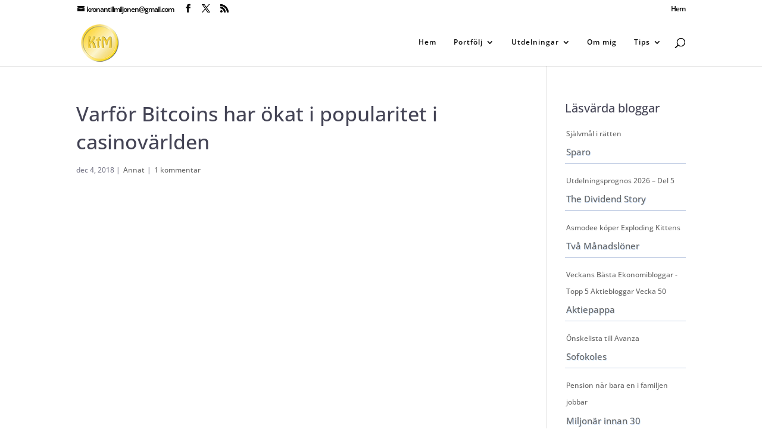

--- FILE ---
content_type: text/html; charset=utf-8
request_url: https://www.google.com/recaptcha/api2/aframe
body_size: -85
content:
<!DOCTYPE HTML><html><head><meta http-equiv="content-type" content="text/html; charset=UTF-8"></head><body><script nonce="PSqYD1E_-G5xGQE0fiHX6g">/** Anti-fraud and anti-abuse applications only. See google.com/recaptcha */ try{var clients={'sodar':'https://pagead2.googlesyndication.com/pagead/sodar?'};window.addEventListener("message",function(a){try{if(a.source===window.parent){var b=JSON.parse(a.data);var c=clients[b['id']];if(c){var d=document.createElement('img');d.src=c+b['params']+'&rc='+(localStorage.getItem("rc::a")?sessionStorage.getItem("rc::b"):"");window.document.body.appendChild(d);sessionStorage.setItem("rc::e",parseInt(sessionStorage.getItem("rc::e")||0)+1);localStorage.setItem("rc::h",'1766538099815');}}}catch(b){}});window.parent.postMessage("_grecaptcha_ready", "*");}catch(b){}</script></body></html>

--- FILE ---
content_type: text/css; charset=utf-8
request_url: https://www.kronantillmiljonen.se/wp-content/cache/background-css/1/www.kronantillmiljonen.se/wp-content/cache/min/1/wp-content/plugins/wpdatatables/integrations/starter/page-builders/divi-wpdt/styles/divi-wpdt.css?ver=1764832277&wpr_t=1766513866
body_size: 229
content:
.DIVI_wpDataTable::before{content:""!important;background-image:var(--wpr-bg-e7c96a77-4532-4879-ac53-39456ba42117);background-repeat:no-repeat;background-position:center;margin:0 auto;width:18px;height:18px;background-size:cover}.DIVI_wpDataChart::before{content:""!important;background-image:var(--wpr-bg-8be2d1f1-215c-4062-9112-519794febf0d);background-repeat:no-repeat;background-position:center;margin:0 auto;width:18px;height:18px;background-size:cover}

--- FILE ---
content_type: text/css; charset=utf-8
request_url: https://www.kronantillmiljonen.se/wp-content/cache/background-css/1/www.kronantillmiljonen.se/wp-content/cache/min/1/wp-content/plugins/wp-rss-aggregator/core/css/jquery-colorbox.css?ver=1764832277&wpr_t=1766513866
body_size: 1665
content:
#colorbox,#cboxOverlay,#cboxWrapper{position:absolute;top:0;left:0;z-index:9999;overflow:hidden}#cboxOverlay{position:fixed;width:100%;height:100%}#cboxMiddleLeft,#cboxBottomLeft{clear:left}#cboxContent{position:relative}#cboxLoadedContent{overflow:auto;-webkit-overflow-scrolling:touch}#cboxTitle{margin:0}#cboxLoadingOverlay,#cboxLoadingGraphic{position:absolute;top:0;left:0;width:100%;height:100%}#cboxPrevious,#cboxNext,#cboxClose,#cboxSlideshow{cursor:pointer}.cboxPhoto{float:left;margin:auto;border:0;display:block;max-width:none}.cboxIframe{width:100%;height:100%;display:block;border:0}#colorbox,#cboxContent,#cboxLoadedContent{box-sizing:content-box;-moz-box-sizing:content-box;-webkit-box-sizing:content-box}#cboxOverlay{background:url(../../../../../../../../../../../../../plugins/wp-rss-aggregator/core/imgs/colorbox/overlay.png) repeat 0 0}#colorbox{outline:0}#cboxTopLeft{width:21px;height:21px;background:var(--wpr-bg-15861b78-5219-4175-8c7b-fad5d3af5ffa) no-repeat -101px 0}#cboxTopRight{width:21px;height:21px;background:var(--wpr-bg-2b974743-1804-4a37-983d-3a16c5d94073) no-repeat -130px 0}#cboxBottomLeft{width:21px;height:21px;background:var(--wpr-bg-97095c1d-7a66-4acf-8869-39dd0a6a591a) no-repeat -101px -29px}#cboxBottomRight{width:21px;height:21px;background:var(--wpr-bg-5bbd59ff-dde0-4e7f-966a-45aa693ac305) no-repeat -130px -29px}#cboxMiddleLeft{width:21px;background:var(--wpr-bg-3cab6d43-28aa-420a-b17b-6982e5867451) left top repeat-y}#cboxMiddleRight{width:21px;background:var(--wpr-bg-d22731e5-ff4f-4b96-932a-5c70fde70823) right top repeat-y}#cboxTopCenter{height:21px;background:var(--wpr-bg-e46e867f-18be-446b-a0c2-a7770cd91750) 0 0 repeat-x}#cboxBottomCenter{height:21px;background:var(--wpr-bg-9ee951a1-317d-42af-9493-f451bbe31b7f) 0 -29px repeat-x}#cboxContent{background:#fff;overflow:hidden}.cboxIframe{background:#fff}#cboxError{padding:50px;border:1px solid #ccc}#cboxLoadedContent{margin-bottom:28px}#cboxTitle{position:absolute;bottom:4px;left:0;text-align:center;width:100%;color:#949494}#cboxCurrent{position:absolute;bottom:4px;left:58px;color:#949494}#cboxLoadingOverlay{background:var(--wpr-bg-cbda058e-ed22-4a82-92d8-cb3984aca0f1) no-repeat center center}#cboxLoadingGraphic{background:var(--wpr-bg-5413ab5f-4ecc-4b07-82c0-26ba160f47fd) no-repeat center center}#cboxPrevious,#cboxNext,#cboxSlideshow,#cboxClose{border:0;padding:0;margin:0;overflow:visible;width:auto;background:none}#cboxPrevious:active,#cboxNext:active,#cboxSlideshow:active,#cboxClose:active{outline:0}#cboxSlideshow{position:absolute;bottom:4px;right:30px;color:#0092ef}#cboxPrevious{position:absolute;bottom:0;left:0;background:var(--wpr-bg-57212ab3-0fa5-4d6b-91e3-3890dcb4579c) no-repeat -75px 0;width:25px;height:25px;text-indent:-9999px}#cboxPrevious:hover{background-position:-75px -25px}#cboxNext{position:absolute;bottom:0;left:27px;background:var(--wpr-bg-2034e8bb-7c41-4f5d-a951-9d8af924ead1) no-repeat -50px 0;width:25px;height:25px;text-indent:-9999px}#cboxNext:hover{background-position:-50px -25px}#cboxClose{position:absolute;bottom:0;right:0;background:var(--wpr-bg-117dd074-7050-4c20-a2c9-63cf448d3387) no-repeat -25px 0;width:25px;height:25px;text-indent:-9999px}#cboxClose:hover{background-position:-25px -25px}.cboxIE #cboxTopLeft,.cboxIE #cboxTopCenter,.cboxIE #cboxTopRight,.cboxIE #cboxBottomLeft,.cboxIE #cboxBottomCenter,.cboxIE #cboxBottomRight,.cboxIE #cboxMiddleLeft,.cboxIE #cboxMiddleRight{filter:progid:DXImageTransform.Microsoft.gradient(startColorstr=#00FFFFFF,endColorstr=#00FFFFFF)}.cboxIE6 #cboxTopLeft{background:var(--wpr-bg-6d4affc4-e55e-459d-8c50-2b93d6c4402d)}.cboxIE6 #cboxTopCenter{background:var(--wpr-bg-2afc24f5-3ba1-4995-a8c5-afc9842ef145)}.cboxIE6 #cboxTopRight{background:var(--wpr-bg-8694e9a5-52e5-4170-8c19-1491e564c4df)}.cboxIE6 #cboxBottomLeft{background:var(--wpr-bg-523fb593-e261-4b97-9ee6-27b13d1a79ad)}.cboxIE6 #cboxBottomCenter{background:var(--wpr-bg-0d56f5b2-e7ae-4ba7-ac2e-44b1c2e2b346)}.cboxIE6 #cboxBottomRight{background:var(--wpr-bg-0e62f651-0191-4512-85da-3dc1e8bf7c8d)}.cboxIE6 #cboxMiddleLeft{background:var(--wpr-bg-48bdb662-3314-4aac-8e40-a74e7ce8c8a5)}.cboxIE6 #cboxMiddleRight{background:var(--wpr-bg-0ce2ad38-734c-4525-9280-a36d895b909c)}.cboxIE6 #cboxTopLeft,.cboxIE6 #cboxTopCenter,.cboxIE6 #cboxTopRight,.cboxIE6 #cboxBottomLeft,.cboxIE6 #cboxBottomCenter,.cboxIE6 #cboxBottomRight,.cboxIE6 #cboxMiddleLeft,.cboxIE6 #cboxMiddleRight{_behavior:expression(this.src=this.src ? this.src:this.currentStyle.backgroundImage.split('"')[1],this.style.background="none",this.style.filter="progid:DXImageTransform.Microsoft.AlphaImageLoader(src="+this.src+", sizingMethod='scale')")}

--- FILE ---
content_type: application/javascript; charset=utf-8
request_url: https://www.kronantillmiljonen.se/wp-content/cache/min/1/wp-content/plugins/wp-rss-aggregator/core/js/displays.js?ver=1764832275
body_size: 131
content:
jQuery(document).ready(function($){if($.fn.colorbox){const links=$(".colorbox")
links.colorbox({iframe:!0,width:"80%",height:"80%",})}})

--- FILE ---
content_type: application/javascript; charset=utf-8
request_url: https://www.kronantillmiljonen.se/wp-content/cache/min/1/wp-content/plugins/lightbox-images-for-divi/assets/js/lightbox-images-for-divi.js?ver=1764832275
body_size: 1313
content:
jQuery(document).ready(function($){'use strict';if(typeof ayudawpLightboxData==='undefined'){if(console&&console.warn){console.warn('AyudaWP Lightbox: Configuration data not found')}
return}
var config=ayudawpLightboxData;var selectors=config.selectors||['.entry-content a','.et_pb_post_content a','.et_pb_text_inner a'];var imageExtensions=config.imageExtensions||['jpg','jpeg','gif','png','webp','bmp','svg'];var debugMode=config.debug||!1;function debugLog(message){if(debugMode&&console&&console.log){console.log('AyudaWP Lightbox: '+message)}}
function isImageUrl(url){if(!url)return!1;var cleanUrl=url.split('?')[0].split('#')[0];var pattern=new RegExp('\\.('+imageExtensions.join('|')+')$','i');return pattern.test(cleanUrl)}
function isPartOfDiviGallery($link){return $link.closest('.et_pb_gallery, .et_pb_gallery_image, .et_pb_slider').length>0}
function hasLightboxClass($link){return $link.hasClass('et_pb_lightbox_image')||$link.hasClass('et_pb_lightbox')||$link.hasClass('magnificPopup')||$link.attr('data-lightbox')}
function applyLightbox($link){var href=$link.attr('href');if(!isImageUrl(href)){debugLog('Skipping non-image URL: '+href);return}
if(isPartOfDiviGallery($link)){debugLog('Skipping gallery image: '+href);return}
if(hasLightboxClass($link)){debugLog('Skipping already processed link: '+href);return}
if($link.children('img').length>0){$link.addClass('et_pb_lightbox_image');debugLog('Added Divi lightbox class to: '+href)}else{if(typeof $.fn.magnificPopup!=='undefined'){$link.magnificPopup({type:'image',closeOnContentClick:!0,image:{verticalFit:!0}});debugLog('Applied Magnific Popup to text link: '+href)}else{$link.addClass('et_pb_lightbox_image');debugLog('Added Divi lightbox class as fallback to: '+href)}}}
function processLinks(){var processedCount=0;var combinedSelector=selectors.join(', ');debugLog('Processing links with selectors: '+combinedSelector);$(combinedSelector).each(function(){var $link=$(this);var href=$link.attr('href');if(!href)return;if(href.indexOf('#')===0)return;if(href.match(/^(mailto|tel|sms|skype):/))return;applyLightbox($link);processedCount++});debugLog('Processed '+processedCount+' links')}
function initLightbox(){debugLog('Initializing AyudaWP Lightbox for Divi');processLinks();$(document).on('et_pb_after_page_load',function(){debugLog('Divi page load detected, re-processing links');setTimeout(processLinks,100)});if(window.et_pb_preview_mode){debugLog('Divi Builder preview mode detected');$(document).on('et_pb_section_added et_pb_module_updated',function(){setTimeout(processLinks,200)})}
if(window.MutationObserver){var observer=new MutationObserver(function(mutations){var shouldReprocess=!1;mutations.forEach(function(mutation){if(mutation.type==='childList'&&mutation.addedNodes.length>0){for(var i=0;i<mutation.addedNodes.length;i++){var node=mutation.addedNodes[i];if(node.nodeType===1){var $node=$(node);if($node.find('a[href]').length>0||$node.is('a[href]')){shouldReprocess=!0;break}}}}});if(shouldReprocess){debugLog('New content detected via MutationObserver');setTimeout(processLinks,100)}});observer.observe(document.body,{childList:!0,subtree:!0})}}
if(typeof window.et_pb_custom==='object'){initLightbox()}else{$(window).on('load',function(){setTimeout(initLightbox,250)})}
debugLog('AyudaWP Lightbox script loaded')})